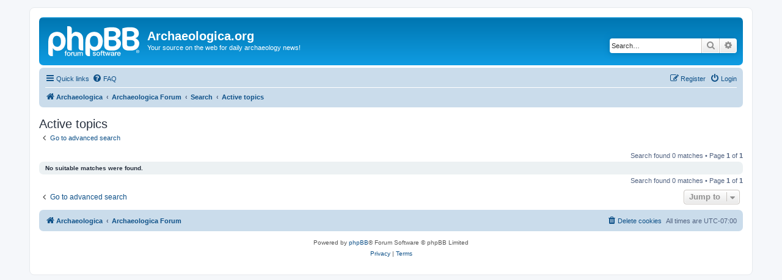

--- FILE ---
content_type: text/html; charset=UTF-8
request_url: https://archaeologica.org/forum/search.php?search_id=active_topics&sid=1bfa711ea554b26f6ed90f38c35e59cb
body_size: 3095
content:
<!DOCTYPE html>
<html dir="ltr" lang="en-gb">
<head>
<meta charset="utf-8" />
<meta http-equiv="X-UA-Compatible" content="IE=edge">
<meta name="viewport" content="width=device-width, initial-scale=1" />

<title>Archaeologica.org - Active topics</title>



<!--
	phpBB style name: prosilver
	Based on style:   prosilver (this is the default phpBB3 style)
	Original author:  Tom Beddard ( http://www.subBlue.com/ )
	Modified by:
-->

<link href="./assets/css/font-awesome.min.css?assets_version=8" rel="stylesheet">
<link href="./styles/prosilver/theme/stylesheet.css?assets_version=8" rel="stylesheet">
<link href="./styles/prosilver/theme/en/stylesheet.css?assets_version=8" rel="stylesheet">




<!--[if lte IE 9]>
	<link href="./styles/prosilver/theme/tweaks.css?assets_version=8" rel="stylesheet">
<![endif]-->





</head>
<body id="phpbb" class="nojs notouch section-search ltr ">


<div id="wrap" class="wrap">
	<a id="top" class="top-anchor" accesskey="t"></a>
	<div id="page-header">
		<div class="headerbar" role="banner">
					<div class="inner">

			<div id="site-description" class="site-description">
		<a id="logo" class="logo" href="https://archaeologica.org/" title="Archaeologica">
					<span class="site_logo"></span>
				</a>
				<h1>Archaeologica.org</h1>
				<p>Your source on the web for daily archaeology news!</p>
				<p class="skiplink"><a href="#start_here">Skip to content</a></p>
			</div>

									<div id="search-box" class="search-box search-header" role="search">
				<form action="./search.php?sid=1d188c51c990292517bd11af6f46bc72" method="get" id="search">
				<fieldset>
					<input name="keywords" id="keywords" type="search" maxlength="128" title="Search for keywords" class="inputbox search tiny" size="20" value="" placeholder="Search…" />
					<button class="button button-search" type="submit" title="Search">
						<i class="icon fa-search fa-fw" aria-hidden="true"></i><span class="sr-only">Search</span>
					</button>
					<a href="./search.php?sid=1d188c51c990292517bd11af6f46bc72" class="button button-search-end" title="Advanced search">
						<i class="icon fa-cog fa-fw" aria-hidden="true"></i><span class="sr-only">Advanced search</span>
					</a>
					<input type="hidden" name="sid" value="1d188c51c990292517bd11af6f46bc72" />

				</fieldset>
				</form>
			</div>
						
			</div>
					</div>
				<div class="navbar" role="navigation">
	<div class="inner">

	<ul id="nav-main" class="nav-main linklist" role="menubar">

		<li id="quick-links" class="quick-links dropdown-container responsive-menu" data-skip-responsive="true">
			<a href="#" class="dropdown-trigger">
				<i class="icon fa-bars fa-fw" aria-hidden="true"></i><span>Quick links</span>
			</a>
			<div class="dropdown">
				<div class="pointer"><div class="pointer-inner"></div></div>
				<ul class="dropdown-contents" role="menu">
					
											<li class="separator"></li>
																									<li>
								<a href="./search.php?search_id=unanswered&amp;sid=1d188c51c990292517bd11af6f46bc72" role="menuitem">
									<i class="icon fa-file-o fa-fw icon-gray" aria-hidden="true"></i><span>Unanswered topics</span>
								</a>
							</li>
							<li>
								<a href="./search.php?search_id=active_topics&amp;sid=1d188c51c990292517bd11af6f46bc72" role="menuitem">
									<i class="icon fa-file-o fa-fw icon-blue" aria-hidden="true"></i><span>Active topics</span>
								</a>
							</li>
							<li class="separator"></li>
							<li>
								<a href="./search.php?sid=1d188c51c990292517bd11af6f46bc72" role="menuitem">
									<i class="icon fa-search fa-fw" aria-hidden="true"></i><span>Search</span>
								</a>
							</li>
					
										<li class="separator"></li>

									</ul>
			</div>
		</li>

				<li data-skip-responsive="true">
			<a href="/forum/app.php/help/faq?sid=1d188c51c990292517bd11af6f46bc72" rel="help" title="Frequently Asked Questions" role="menuitem">
				<i class="icon fa-question-circle fa-fw" aria-hidden="true"></i><span>FAQ</span>
			</a>
		</li>
						
			<li class="rightside"  data-skip-responsive="true">
			<a href="./ucp.php?mode=login&amp;redirect=search.php%3Fsearch_id%3Dactive_topics&amp;sid=1d188c51c990292517bd11af6f46bc72" title="Login" accesskey="x" role="menuitem">
				<i class="icon fa-power-off fa-fw" aria-hidden="true"></i><span>Login</span>
			</a>
		</li>
					<li class="rightside" data-skip-responsive="true">
				<a href="./ucp.php?mode=register&amp;sid=1d188c51c990292517bd11af6f46bc72" role="menuitem">
					<i class="icon fa-pencil-square-o  fa-fw" aria-hidden="true"></i><span>Register</span>
				</a>
			</li>
						</ul>

	<ul id="nav-breadcrumbs" class="nav-breadcrumbs linklist navlinks" role="menubar">
				
		
		<li class="breadcrumbs" itemscope itemtype="https://schema.org/BreadcrumbList">

							<span class="crumb" itemtype="https://schema.org/ListItem" itemprop="itemListElement" itemscope><a itemprop="item" href="https://archaeologica.org/" data-navbar-reference="home"><i class="icon fa-home fa-fw" aria-hidden="true"></i><span itemprop="name">Archaeologica</span></a><meta itemprop="position" content="1" /></span>
			
							<span class="crumb" itemtype="https://schema.org/ListItem" itemprop="itemListElement" itemscope><a itemprop="item" href="./index.php?sid=1d188c51c990292517bd11af6f46bc72" accesskey="h" data-navbar-reference="index"><span itemprop="name">Archaeologica Forum</span></a><meta itemprop="position" content="2" /></span>

											
								<span class="crumb" itemtype="https://schema.org/ListItem" itemprop="itemListElement" itemscope><a itemprop="item" href="./search.php?sid=1d188c51c990292517bd11af6f46bc72"><span itemprop="name">Search</span></a><meta itemprop="position" content="3" /></span>
															
								<span class="crumb" itemtype="https://schema.org/ListItem" itemprop="itemListElement" itemscope><a itemprop="item" href="./search.php?search_id=active_topics&amp;sid=1d188c51c990292517bd11af6f46bc72"><span itemprop="name">Active topics</span></a><meta itemprop="position" content="4" /></span>
							
					</li>

		
					<li class="rightside responsive-search">
				<a href="./search.php?sid=1d188c51c990292517bd11af6f46bc72" title="View the advanced search options" role="menuitem">
					<i class="icon fa-search fa-fw" aria-hidden="true"></i><span class="sr-only">Search</span>
				</a>
			</li>
			</ul>

	</div>
</div>
	</div>

	
	<a id="start_here" class="anchor"></a>
	<div id="page-body" class="page-body" role="main">
		
		

<h2 class="searchresults-title">Active topics</h2>

	<p class="advanced-search-link">
		<a class="arrow-left" href="./search.php?sid=1d188c51c990292517bd11af6f46bc72" title="Advanced search">
			<i class="icon fa-angle-left fa-fw icon-black" aria-hidden="true"></i><span>Go to advanced search</span>
		</a>
	</p>


	<div class="action-bar bar-top">

	
		
		<div class="pagination">
						Search found 0 matches
							 &bull; Page <strong>1</strong> of <strong>1</strong>
					</div>
	</div>


			<div class="panel">
			<div class="inner">
			<strong>No suitable matches were found.</strong>
			</div>
		</div>
	

<div class="action-bar bottom">
	
	<div class="pagination">
		Search found 0 matches
					 &bull; Page <strong>1</strong> of <strong>1</strong>
			</div>
</div>

<div class="action-bar actions-jump">
		<p class="jumpbox-return">
		<a class="left-box arrow-left" href="./search.php?sid=1d188c51c990292517bd11af6f46bc72" title="Advanced search" accesskey="r">
			<i class="icon fa-angle-left fa-fw icon-black" aria-hidden="true"></i><span>Go to advanced search</span>
		</a>
	</p>
	
		<div class="jumpbox dropdown-container dropdown-container-right dropdown-up dropdown-left dropdown-button-control" id="jumpbox">
			<span title="Jump to" class="button button-secondary dropdown-trigger dropdown-select">
				<span>Jump to</span>
				<span class="caret"><i class="icon fa-sort-down fa-fw" aria-hidden="true"></i></span>
			</span>
		<div class="dropdown">
			<div class="pointer"><div class="pointer-inner"></div></div>
			<ul class="dropdown-contents">
																				<li><a href="./viewforum.php?f=14&amp;sid=1d188c51c990292517bd11af6f46bc72" class="jumpbox-cat-link"> <span> Archaeologica</span></a></li>
																<li><a href="./viewforum.php?f=3&amp;sid=1d188c51c990292517bd11af6f46bc72" class="jumpbox-sub-link"><span class="spacer"></span> <span>&#8627; &nbsp; GuestBook and Comment Section</span></a></li>
																<li><a href="./viewforum.php?f=15&amp;sid=1d188c51c990292517bd11af6f46bc72" class="jumpbox-cat-link"> <span> Discussion Boards</span></a></li>
																<li><a href="./viewforum.php?f=9&amp;sid=1d188c51c990292517bd11af6f46bc72" class="jumpbox-sub-link"><span class="spacer"></span> <span>&#8627; &nbsp; New World</span></a></li>
																<li><a href="./viewforum.php?f=10&amp;sid=1d188c51c990292517bd11af6f46bc72" class="jumpbox-sub-link"><span class="spacer"></span> <span>&#8627; &nbsp; Old World</span></a></li>
																<li><a href="./viewforum.php?f=13&amp;sid=1d188c51c990292517bd11af6f46bc72" class="jumpbox-sub-link"><span class="spacer"></span> <span>&#8627; &nbsp; Australia &amp; Oceania, Antarctica</span></a></li>
																<li><a href="./viewforum.php?f=11&amp;sid=1d188c51c990292517bd11af6f46bc72" class="jumpbox-sub-link"><span class="spacer"></span> <span>&#8627; &nbsp; Anthropology and Primitive Societies</span></a></li>
																<li><a href="./viewforum.php?f=12&amp;sid=1d188c51c990292517bd11af6f46bc72" class="jumpbox-sub-link"><span class="spacer"></span> <span>&#8627; &nbsp; Mythology, Ritualisms, Traditions and Folklore</span></a></li>
																<li><a href="./viewforum.php?f=4&amp;sid=1d188c51c990292517bd11af6f46bc72" class="jumpbox-sub-link"><span class="spacer"></span> <span>&#8627; &nbsp; Archived Discussion Forum</span></a></li>
																<li><a href="./viewforum.php?f=16&amp;sid=1d188c51c990292517bd11af6f46bc72" class="jumpbox-cat-link"> <span> Helper Files, Resources, Lectures</span></a></li>
																<li><a href="./viewforum.php?f=5&amp;sid=1d188c51c990292517bd11af6f46bc72" class="jumpbox-sub-link"><span class="spacer"></span> <span>&#8627; &nbsp; Conferences, Events &amp; Lectures</span></a></li>
																<li><a href="./viewforum.php?f=7&amp;sid=1d188c51c990292517bd11af6f46bc72" class="jumpbox-sub-link"><span class="spacer"></span> <span>&#8627; &nbsp; Tips and Helper Files</span></a></li>
																<li><a href="./viewforum.php?f=17&amp;sid=1d188c51c990292517bd11af6f46bc72" class="jumpbox-cat-link"> <span> Show us your photos of archaeological sites!</span></a></li>
																<li><a href="./viewforum.php?f=6&amp;sid=1d188c51c990292517bd11af6f46bc72" class="jumpbox-sub-link"><span class="spacer"></span> <span>&#8627; &nbsp; Show us your photos of archaeological sites!</span></a></li>
																<li><a href="./viewforum.php?f=18&amp;sid=1d188c51c990292517bd11af6f46bc72" class="jumpbox-cat-link"> <span> Everything Else….</span></a></li>
																<li><a href="./viewforum.php?f=8&amp;sid=1d188c51c990292517bd11af6f46bc72" class="jumpbox-sub-link"><span class="spacer"></span> <span>&#8627; &nbsp; The 'Everything Else' Forum.....</span></a></li>
											</ul>
		</div>
	</div>

	</div>

			</div>


<div id="page-footer" class="page-footer" role="contentinfo">
	<div class="navbar" role="navigation">
	<div class="inner">

	<ul id="nav-footer" class="nav-footer linklist" role="menubar">
		<li class="breadcrumbs">
							<span class="crumb"><a href="https://archaeologica.org/" data-navbar-reference="home"><i class="icon fa-home fa-fw" aria-hidden="true"></i><span>Archaeologica</span></a></span>									<span class="crumb"><a href="./index.php?sid=1d188c51c990292517bd11af6f46bc72" data-navbar-reference="index"><span>Archaeologica Forum</span></a></span>					</li>
		
				<li class="rightside">All times are <span title="UTC-7">UTC-07:00</span></li>
							<li class="rightside">
				<a href="./ucp.php?mode=delete_cookies&amp;sid=1d188c51c990292517bd11af6f46bc72" data-ajax="true" data-refresh="true" role="menuitem">
					<i class="icon fa-trash fa-fw" aria-hidden="true"></i><span>Delete cookies</span>
				</a>
			</li>
														</ul>

	</div>
</div>

	<div class="copyright">
				<p class="footer-row">
			<span class="footer-copyright">Powered by <a href="https://www.phpbb.com/">phpBB</a>&reg; Forum Software &copy; phpBB Limited</span>
		</p>
						<p class="footer-row" role="menu">
			<a class="footer-link" href="./ucp.php?mode=privacy&amp;sid=1d188c51c990292517bd11af6f46bc72" title="Privacy" role="menuitem">
				<span class="footer-link-text">Privacy</span>
			</a>
			|
			<a class="footer-link" href="./ucp.php?mode=terms&amp;sid=1d188c51c990292517bd11af6f46bc72" title="Terms" role="menuitem">
				<span class="footer-link-text">Terms</span>
			</a>
		</p>
					</div>

	<div id="darkenwrapper" class="darkenwrapper" data-ajax-error-title="AJAX error" data-ajax-error-text="Something went wrong when processing your request." data-ajax-error-text-abort="User aborted request." data-ajax-error-text-timeout="Your request timed out; please try again." data-ajax-error-text-parsererror="Something went wrong with the request and the server returned an invalid reply.">
		<div id="darken" class="darken">&nbsp;</div>
	</div>

	<div id="phpbb_alert" class="phpbb_alert" data-l-err="Error" data-l-timeout-processing-req="Request timed out.">
		<a href="#" class="alert_close">
			<i class="icon fa-times-circle fa-fw" aria-hidden="true"></i>
		</a>
		<h3 class="alert_title">&nbsp;</h3><p class="alert_text"></p>
	</div>
	<div id="phpbb_confirm" class="phpbb_alert">
		<a href="#" class="alert_close">
			<i class="icon fa-times-circle fa-fw" aria-hidden="true"></i>
		</a>
		<div class="alert_text"></div>
	</div>
</div>

</div>

<div>
	<a id="bottom" class="anchor" accesskey="z"></a>
	</div>

<script src="./assets/javascript/jquery-3.6.0.min.js?assets_version=8"></script>
<script src="./assets/javascript/core.js?assets_version=8"></script>



<script src="./styles/prosilver/template/forum_fn.js?assets_version=8"></script>
<script src="./styles/prosilver/template/ajax.js?assets_version=8"></script>



</body>
</html>
